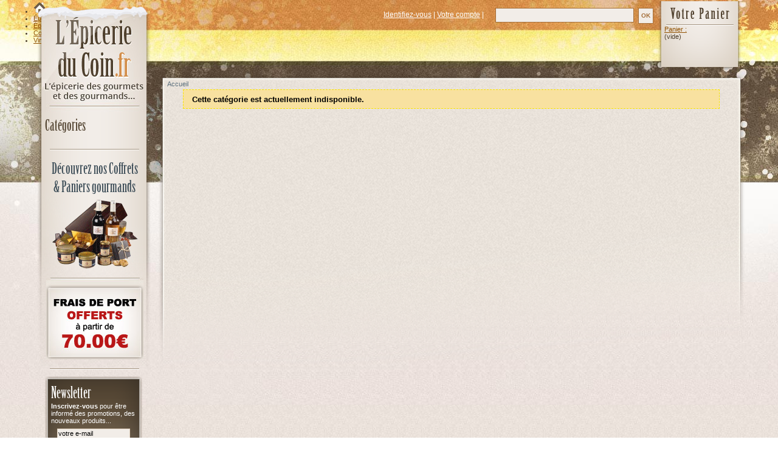

--- FILE ---
content_type: text/html; charset=utf-8
request_url: http://lepicerieducoin.fr/2-epicerie
body_size: 4866
content:

<!DOCTYPE html PUBLIC "-//W3C//DTD XHTML 1.1//EN" "http://www.w3.org/TR/xhtml11/DTD/xhtml11.dtd">
<html xmlns="http://www.w3.org/1999/xhtml" xml:lang="fr">
	<head>
		<title>epicerie - L&#039;&Eacute;picerie du Coin</title>
		<meta name="description" content="epicerie" />
		<meta name="keywords" content="epicerie" />
		<meta http-equiv="Content-Type" content="application/xhtml+xml; charset=utf-8" />
		<meta name="generator" content="PrestaShop" />
		<meta name="robots" content="index,follow" />
		<link rel="icon" type="image/vnd.microsoft.icon" href="http://lepicerieducoin.fr/img/favicon.ico?1555486028" />
		<link rel="shortcut icon" type="image/x-icon" href="http://lepicerieducoin.fr/img/favicon.ico?1555486028" />
		<script type="text/javascript">
			var baseDir = 'http://lepicerieducoin.fr/';
			var static_token = '9a6ad511981b6ba19f3a45e032742754';
			var token = 'fd4a700896bd53caaa126dff9e4ff88d';
			var priceDisplayPrecision = 2;
			var priceDisplayMethod = 0;
			var roundMode = 2;
		</script>
		<link href="/themes/edc04/css/global.css" rel="stylesheet" type="text/css" media="all" />
		<link href="/css/jquery.cluetip.css" rel="stylesheet" type="text/css" media="all" />
		<link href="/themes/edc04/css/scenes.css" rel="stylesheet" type="text/css" media="all" />
		<link href="/themes/edc04/css/category.css" rel="stylesheet" type="text/css" media="all" />
		<link href="/themes/edc04/css/product_list.css" rel="stylesheet" type="text/css" media="all" />
		<link href="/themes/edc04/css/modules/blockpaymentlogo/blockpaymentlogo.css" rel="stylesheet" type="text/css" media="all" />
		<link href="/themes/edc04/css/modules/blockpermanentlinks/blockpermanentlinks.css" rel="stylesheet" type="text/css" media="all" />
		<link href="/themes/edc04/css/modules/blockviewed/blockviewed.css" rel="stylesheet" type="text/css" media="all" />
		<link href="/themes/edc04/css/modules/blockcart/blockcart.css" rel="stylesheet" type="text/css" media="all" />
		<link href="/themes/edc04/css/modules/blockmyaccount/blockmyaccount.css" rel="stylesheet" type="text/css" media="all" />
		<link href="/themes/edc04/css/modules/editorial/editorial.css" rel="stylesheet" type="text/css" media="all" />
		<link href="/themes/edc04/css/modules/blockbestsellers/blockbestsellers.css" rel="stylesheet" type="text/css" media="all" />
		<link href="/themes/edc04/css/modules/blockcategories/blockcategories.css" rel="stylesheet" type="text/css" media="all" />
		<link href="/themes/edc04/css/modules/blockspecials/blockspecials.css" rel="stylesheet" type="text/css" media="all" />
		<link href="/themes/edc04/css/modules/blockcurrencies/blockcurrencies.css" rel="stylesheet" type="text/css" media="all" />
		<link href="/themes/edc04/css/modules/blocknewproducts/blocknewproducts.css" rel="stylesheet" type="text/css" media="all" />
		<link href="/themes/edc04/css/modules/blockuserinfo/blockuserinfo.css" rel="stylesheet" type="text/css" media="all" />
		<link href="/themes/edc04/css/modules/blocklanguages/blocklanguages.css" rel="stylesheet" type="text/css" media="all" />
		<link href="/themes/edc04/css/modules/blockmanufacturer/blockmanufacturer.css" rel="stylesheet" type="text/css" media="all" />
		<link href="/themes/edc04/css/modules/blockcms/blockcms.css" rel="stylesheet" type="text/css" media="all" />
		<link href="/themes/edc04/css/modules/blockadvertising/blockadvertising.css" rel="stylesheet" type="text/css" media="all" />
		<link href="/themes/edc04/css/modules/blocktags/blocktags.css" rel="stylesheet" type="text/css" media="all" />
		<link href="/themes/edc04/css/modules/blockstore/blockstore.css" rel="stylesheet" type="text/css" media="all" />
		<link href="/css/jquery.autocomplete.css" rel="stylesheet" type="text/css" media="all" />
		<link href="/themes/edc04/css/modules/blocksearch/blocksearch.css" rel="stylesheet" type="text/css" media="all" />
		<link href="/themes/edc04/css/modules/blocknewsletter/blocknewsletter.css" rel="stylesheet" type="text/css" media="all" />
			<script type="text/javascript" src="/js/jquery/jquery-1.4.4.min.js"></script>
		<script type="text/javascript" src="/js/jquery/jquery.easing.1.3.js"></script>
		<script type="text/javascript" src="/js/tools.js"></script>
		<script type="text/javascript" src="/themes/edc04/js/products-comparison.js"></script>
		<script type="text/javascript" src="/modules/blockcart/ajax-cart.js"></script>
		<script type="text/javascript" src="/themes/edc04/js/tools/treeManagement.js"></script>
		<script type="text/javascript" src="/js/jquery/jquery.autocomplete.js"></script>
			<script type="text/javascript">
var _gaq = _gaq || [];
_gaq.push(['_setAccount', 'UA-36978785-1']);
// Recommanded value by Google doc and has to before the trackPageView
_gaq.push(['_setSiteSpeedSampleRate', 5]);

_gaq.push(['_trackPageview', 'category']);

(function() {
	var ga = document.createElement('script'); ga.type = 'text/javascript'; ga.async = true;
	ga.src = ('https:' == document.location.protocol ? 'https://ssl' : 'http://www') + '.google-analytics.com/ga.js';
	var s = document.getElementsByTagName('script')[0]; s.parentNode.insertBefore(ga, s);
})(); 
</script>

	</head>
	
	<body id="category">
					<div id="page">

			<!-- Header -->
			<div id="header">
				<a id="header_logo" href="http://lepicerieducoin.fr/" title="L&#039;&Eacute;picerie du Coin">
					<img class="logo" src="http://lepicerieducoin.fr/img/logo.jpg?1555486028" alt="L&#039;&Eacute;picerie du Coin" width="173" height="162"  />
				</a>
				<div id="header_right">
					

<!-- Block user information module HEADER -->
<div id="header_cart_new">
    <ul id="header_nav">
                <li id="shopping_cart">
            <a href="https://lepicerieducoin.fr/commande" title="Votre panier d&#039;achat">Panier :</a><br />
            <span class="ajax_cart_quantity hidden">0</span>
            <span class="ajax_cart_product_txt hidden">produit</span>
            <span class="ajax_cart_product_txt_s hidden">produits</span>
                            <span class="ajax_cart_total hidden">
                                                                    0,00 €
                                    </span>
                        <span class="ajax_cart_no_product">(vide)</span>
        </li>
            </ul>
</div>
<div id="search_block_top">

	<form method="get" action="http://lepicerieducoin.fr/recherche" id="searchbox">
		<p>
			<input type="hidden" name="orderby" value="position" />
			<input type="hidden" name="orderway" value="desc" />
			<input class="search_query" type="text" id="search_query_top" name="search_query" value="" />
			<input type="submit" name="submit_search" value="OK" class="button" />
	</p>
	</form>
</div>

	<script type="text/javascript">
	// <![CDATA[
	
		$('document').ready( function() {
			$("#search_query_top")
				.autocomplete(
					'http://lepicerieducoin.fr/recherche', {
						minChars: 3,
						max: 10,
						width: 500,
						selectFirst: false,
						scroll: false,
						dataType: "json",
						formatItem: function(data, i, max, value, term) {
							return value;
						},
						parse: function(data) {
							var mytab = new Array();
							for (var i = 0; i < data.length; i++)
								mytab[mytab.length] = { data: data[i], value: data[i].cname + ' > ' + data[i].pname };
							return mytab;
						},
						extraParams: {
							ajaxSearch: 1,
							id_lang: 2
						}
					}
				)
				.result(function(event, data, formatted) {
					$('#search_query_top').val(data.pname);
					document.location.href = data.product_link;
				})
		});
	
	// ]]>
	</script>
<div id="header_user">
	<p id="header_user_info">
		
					<a href="https://lepicerieducoin.fr/mon-compte">Identifiez-vous</a> | <a href="https://lepicerieducoin.fr/mon-compte" title="Votre compte">Votre compte</a> |
			</p>
</div>
<!-- /Block user information module HEADER -->

                </div>
  <div class="sf-contener">
  <div id="topmenustyle">
  <span style="float:left" class="pstopmenu">
    <ul class="topmenustyle">
    <li><span><a href="http://www.lepicerieducoin.fr/" title="L'&Eacute;picerie du Coin : &eacute;picerie fine en ligne et vente de produit du terroir proven&ccedil;al" style="padding-right:0; padding-left:0;"><img src="http://lepicerieducoin.fr/themes/edc04/img/home.png" alt="" /></a></span></li>
	<li  class="current"><a href="http://lepicerieducoin.fr/2-epicerie"  ><span>Épicerie sucrée</span></a></li><li ><a href="http://lepicerieducoin.fr/3-epicerie"  ><span>Épicerie salée</span></a></li><li ><a href="http://lepicerieducoin.fr/9-coffrets-paniers-gourmands"  ><span>Coffrets & Paniers gourmands</span></a></li><li ><a href="http://lepicerieducoin.fr/5-vins-et-spiritueux"  ><span>Vins & Spiritueux</span></a></li>    
    </ul>
  </span>  
    
        <link rel="stylesheet" type="text/css" href="/modules/pstopmenu/themes/predefined/1-black/menu.css" media="screen">
        </div>        


				</div>
			</div>

			<div id="columns">
				<!-- Left -->
				<div id="left_column" class="column">
					
<!-- Block categories module -->
<div id="categories_block_left" class="block">
	<h4>Cat&eacute;gories</h4>
	<div class="block_content">
		<ul class="tree dhtml">
				</ul>
		<script type="text/javascript">
		// <![CDATA[
			// we hide the tree only if JavaScript is activated
			$('div#categories_block_left ul.dhtml').hide();
		// ]]>
		</script>
	</div>
</div>
<!-- /Block categories module -->


<div class="block">

    <center>
        <h4 style="height:auto;"><a href="http://lepicerieducoin.fr/9-coffrets-paniers-gourmands" title="Nos s&eacute;lections de produits d'exception dans des paniers et coffrets cadeaux qui raviront leurs destinataires">D&eacute;couvrez nos Coffrets<br />& Paniers gourmands</a></h4>
        <a href="http://lepicerieducoin.fr/9-coffrets-paniers-gourmands" title="Coffrets et paniers gourmands pour offrir et faire plaisir"><img src="http://lepicerieducoin.fr/themes/edc04/img/paniers-gourmands.gif" alt="" /></a><br /><br />
        <a href="http://lepicerieducoin.fr/content/1-livraison" title="Livraison offerte &agrave; partir de 70&euro; d'achat selon les modalit&eacute;s suivantes"><img src="http://lepicerieducoin.fr/themes/edc04/img/port-offert-70-euros" alt="" /></a><br />
    </center>


</div>

<!-- Block Newsletter module-->

<div id="newsletter_block_left" class="block">
	
	<div class="block_content">
    	<h4 style="color:#FFFFFF">Newsletter</h4>
	    	<p><strong>Inscrivez-vous</strong> pour &ecirc;tre inform&eacute; des promotions, des nouveaux produits...</p>
			<form action="http://lepicerieducoin.fr/" method="post">
			<p style="text-align:center"><input type="text" name="email" size="18" value="votre e-mail" onfocus="javascript:if(this.value=='votre e-mail')this.value='';" onblur="javascript:if(this.value=='')this.value='votre e-mail';" /></p>
			<p style="text-align:center">
				<select name="action">
					<option value="0">Inscription</option>
					<option value="1">D&eacute;sinscription</option>
				</select>
				<input type="submit" value="ok" class="button_mini" name="submitNewsletter" />
			</p>
		</form>
	</div>
</div>

<!-- /Block Newsletter module-->

<!-- MODULE Block advertising -->
<div class="block advertising_block">
	<a href="http://www.lepicerieducoin.fr/blog/" title="Le blog de L&#039;&Eacute;picerie du Coin"><img src="http://lepicerieducoin.fr/modules/blockadvertising/advertising_custom.png" alt="Le blog de L&#039;&Eacute;picerie du Coin" title="Le blog de L&#039;&Eacute;picerie du Coin"  /></a>
</div>
<!-- /MODULE Block advertising -->

	<!-- Block CMS module -->
			<div id="informations_block_left_1" class="block informations_block_left">
			<h4><a href="http://lepicerieducoin.fr/content/category/1-home">Informations</a></h4>
			<ul class="block_content">
													<li><a href="http://lepicerieducoin.fr/content/1-livraison" title="Livraison">Livraison</a></li>									<li><a href="http://lepicerieducoin.fr/content/3-conditions-generales-de-ventes" title="Conditions générales de ventes">Conditions générales de ventes</a></li>									<li><a href="http://lepicerieducoin.fr/content/2-mentions-legales" title="Mentions légales">Mentions légales</a></li>									<li><a href="http://lepicerieducoin.fr/content/4-a-propos" title="A propos">A propos</a></li>									<li><a href="http://lepicerieducoin.fr/content/5-paiement-securise" title="Paiement sécurisé">Paiement sécurisé</a></li>								<li><a href="http://lepicerieducoin.fr/magasins" title="Nos magasins">Nos magasins</a></li>			</ul>
		</div>
		<!-- /Block CMS module -->

<div class="block">
	<h4 style="font-size:22px;">Un service client &agrave; votre &eacute;coute</h4>
    <p style="font-size:24px;margin:0; padding:0;">04 92 74 60 59</p>
</div>

<!-- Block payment logo module -->
<div id="paiement_logo_block_left" class="block paiement_logo_block">
	<a href="http://lepicerieducoin.fr/content/5-paiement-securise">
		<img src="http://lepicerieducoin.fr/themes/edc04/img/paiement.png" alt="Paiement s&eacute;curis&eacute;" width="160" height="160" />
	</a>
</div>
<!-- /Block payment logo module -->
<!-- Block tags module -->
<div id="tags_block_left" class="block tags_block">
	<h4>Tags</h4>
	<p class="block_content">
			<a href="http://lepicerieducoin.fr/recherche?tag=moutarde" title="En savoir plus &agrave; propos de moutarde" class="tag_level3 first_item">moutarde</a>
			<a href="http://lepicerieducoin.fr/recherche?tag=Biscuits+de+Moustiers" title="En savoir plus &agrave; propos de Biscuits de Moustiers" class="tag_level2 item">Biscuits de Moustiers</a>
			<a href="http://lepicerieducoin.fr/recherche?tag=huile+d%27olive" title="En savoir plus &agrave; propos de huile d&#039;olive" class="tag_level2 item">huile d&#039;olive</a>
			<a href="http://lepicerieducoin.fr/recherche?tag=sels+aromatis%C3%A9s" title="En savoir plus &agrave; propos de sels aromatisés" class="tag_level2 item">sels aromatisés</a>
			<a href="http://lepicerieducoin.fr/recherche?tag=sirops" title="En savoir plus &agrave; propos de sirops" class="tag_level2 item">sirops</a>
			<a href="http://lepicerieducoin.fr/recherche?tag=panier" title="En savoir plus &agrave; propos de panier" class="tag_level2 item">panier</a>
			<a href="http://lepicerieducoin.fr/recherche?tag=p%C3%A2t%C3%A9" title="En savoir plus &agrave; propos de pâté" class="tag_level1 item">pâté</a>
			<a href="http://lepicerieducoin.fr/recherche?tag=panier+garnis" title="En savoir plus &agrave; propos de panier garnis" class="tag_level1 item">panier garnis</a>
			<a href="http://lepicerieducoin.fr/recherche?tag=v%C3%A9g%C3%A9tarien" title="En savoir plus &agrave; propos de végétarien" class="tag_level1 item">végétarien</a>
			<a href="http://lepicerieducoin.fr/recherche?tag=corbeille+cadeau" title="En savoir plus &agrave; propos de corbeille cadeau" class="tag_level1 last_item">corbeille cadeau</a>
		</p>
</div>
<!-- /Block tags module -->

				</div>

				<!-- Center -->
				<div id="center_column_page">
	

<!-- Breadcrumb -->
<div class="breadcrumb">
	<a href="http://lepicerieducoin.fr/" title="retour &agrave; Accueil">Accueil</a></div>
<!-- /Breadcrumb -->

			<p class="warning">Cette cat&eacute;gorie est actuellement indisponible.</p>
	

						</div>

<!-- Right -->
				<div id="right_column" class="column">
					
				</div>
			</div>
		</div>
<!-- Footer -->
		<div id="footer"><div id="int_footer">
	<!-- MODULE Block footer -->
	<ul class="block_various_links" id="block_various_links_footer" style="margin-left:100px">
		
				<li class="item"><strong class="footer_title">L'&Eacute;picerie du Coin</strong></li>
                <li class="item">Place du Couvert<br />04360 Moustiers-Sainte-Marie</li>

	</ul>
	<ul class="block_various_links" id="block_various_links_footer">
    	<li class="item"><strong class="footer_title">INFORMATIONS</strong></li>
									<li class="item"><a href="http://lepicerieducoin.fr/content/3-conditions-generales-de-ventes" title="Conditions g&eacute;n&eacute;rales de ventes">Conditions g&eacute;n&eacute;rales de ventes</a></li>
												<li class="item"><a href="http://lepicerieducoin.fr/content/4-a-propos" title="A propos">A propos</a></li>
															    </ul>
    <ul class="block_various_links" id="block_various_links_footer">
    	<li class="item"><strong class="footer_title">PRODUITS</strong></li>
		<li class="item"><a href="http://lepicerieducoin.fr/promotions" title="Promotions">Promotions</a></li>		<li class="item"><a href="http://lepicerieducoin.fr/nouveaux-produits" title="Nouveaux produits">Nouveaux produits</a></li>
		<li class="item"><a href="http://lepicerieducoin.fr/meilleures-ventes" title="Meilleures ventes">Meilleures ventes</a></li>	</ul>
    <ul class="block_various_links" id="block_various_links_footer">
    	<li class="item"><strong class="footer_title">CONTACT</strong></li>
        <li class="item"><strong>T&eacute;l.:</strong> 04.92.74.60.59</li>
		<li class="item"><a href="http://lepicerieducoin.fr/magasins" title="Nos magasins">Nos magasins</a></li>		<li class="item"><a href="https://lepicerieducoin.fr/contactez-nous" title="Contactez-nous">Contactez-nous</a></li>
	</ul>    
    <ul class="block_various_links" id="block_various_links_footer">
    	<li class="item"><strong class="footer_title">CR&Eacute;ATION ET D&Eacute;VELOPPEMENT</strong></li>
        <li class="item">Ce site e-commerce a &eacute;t&eacute; r&eacute;alis&eacute; par<br />l'agence Web <a href="http://www.citynet.fr" title="Agence de communication, conception de site internet, e-commerce"><strong>Citynet</strong></a>.</li>
	</ul> 
	<!-- /MODULE Block footer -->

			<script type="text/javascript">
				var time_start;
				$(window).load(
					function() {
						time_start = new Date();
					}
				);
				$(window).unload(
					function() {
						var time_end = new Date();
						var pagetime = new Object;
						pagetime.type = "pagetime";
						pagetime.id_connections = "513481";
						pagetime.id_page = "3";
						pagetime.time_start = "2026-01-25 16:44:39";
						pagetime.token = "7c2c700eccafb293d8cbc21e8764f338b78bc576";
						pagetime.time = time_end-time_start;
						$.post("http://lepicerieducoin.fr/statistics.php", pagetime);
					}
				);
			</script></div></div>

		</body>
</html>


--- FILE ---
content_type: text/css
request_url: http://lepicerieducoin.fr/themes/edc04/css/category.css
body_size: 198
content:
/* category.tpl */
body#category #subcategories li { margin-right: 3px }
div.cat_desc { margin: 0 1em 5px 1em }
body#category div#subcategories .inline_list a img { display: inline }
#category img#categoryImage { margin-top: 1em; 	-webkit-box-shadow: 0px 0px 4px 0px #c6bdb2; -moz-box-shadow: 0px 0px 4px 0px #c6bdb2; box-shadow: 0px 0px 4px 0px #c6bdb2; }

--- FILE ---
content_type: text/css
request_url: http://lepicerieducoin.fr/themes/edc04/css/product_list.css
body_size: 713
content:
/* product-list.tpl */
ul#product_list { margin-top: 2em; list-style-type: none }
ul#product_list li {
	background: #ffffff;
	-webkit-box-shadow:  0px 0px 4px 0px #c6bdb2;
	-moz-box-shadow:  0px 0px 4px 0px #c6bdb2;
	box-shadow: 0px 0px 4px 0px #c6bdb2;
	padding: 3px;
	min-height: 130px;
	height: auto;
	clear: both;
	margin-bottom: 0.5em
}
* html ul#product_list li {
	height: auto !important;
	height: 130px
}
ul#product_list li a {
	text-decoration: none;
	color: #374853
}
ul#product_list a.product_img_link {
	border: none;
	float: left;
	margin-right: 0.6em
}
ul#product_list a.product_img_link img { vertical-align: bottom; display: block }
ul#product_list li h3 { margin: 0.4em 0 }
ul#product_list li .new {
	background: transparent url(../img/flag_new_bg.jpg) repeat-x scroll 0%;
	font-family:Arial, Helvetica, sans-serif;
	color: white;
	font-size: 0.5em;
	font-weight: bold;
	margin: 0 1em 0 0;
	padding: 0 0.4em;
	text-transform: uppercase;
	vertical-align: 0.3em
}
ul#product_list li p.product_desc {
	margin-bottom: 0;
	font-size: 0.92em
}
ul#product_list li div.center_block {
	float: left;
	width: 82%
}
ul#product_list li div.right_block {
	float: left;
	width: 11em;
	text-align: right;
	margin-left: 0.8em;
	margin-top: 0
}
ul#product_list li .discount, ul#product_list li .on_sale, ul#product_list li .online_only {
	color: #da0f00;
	text-transform: uppercase;
	font-weight: bold;
	display: block
}
ul#product_list li .reduction {
	display: block;
	margin-bottom: 0.3em
}
ul#product_list li .price {
	display: block;
	font-size: 1.5em;
	margin-bottom: 0.2em
}
ul#product_list li span.availability {
	color: #488c40;
	font-size: 0.9em
}
ul#product_list li .right_block a.button { margin-top: 0.5em; background:#544d37; padding:2px; border:1px solid #2e2b23; color:#FFFFFF }
ul#product_list li p.compare input { vertical-align: text-bottom }


--- FILE ---
content_type: text/css
request_url: http://lepicerieducoin.fr/themes/edc04/css/modules/blockcms/blockcms.css
body_size: 287
content:
#footer #int_footer .block_various_links { list-style: none; float:left; margin:120px 0 0 25px; text-align:left;  }
#footer #int_footer .block_various_links li a { text-decoration: none }
#footer  #int_footer .block_various_links li {
	padding:2px 0;
}
#footer #int_footer .block_various_links li.first_item {
	border: none;
	padding: 0
}

#footer #int_footer .block_various_links li strong.footer_title {
	text-transform:uppercase;
	font-size:14px;
}

#footer #int_footer .block_various_links li a {
	color:#724300;
}

/* Block CMS links */
.informations_block_left .block_content { padding-top: 3px }


--- FILE ---
content_type: text/css
request_url: http://lepicerieducoin.fr/themes/edc04/css/modules/blockadvertising/blockadvertising.css
body_size: 105
content:
/* Block advertising */
.advertising_block { width: 163px; margin-bottom: 1em; text-align: center }

--- FILE ---
content_type: text/css
request_url: http://lepicerieducoin.fr/themes/edc04/css/modules/blocksearch/blocksearch.css
body_size: 356
content:
/* block top search */
#header_right #search_block_top {
	float: right;
	margin-top:7px;
	margin-bottom: 11px;
	width: 280px;
	height: 28px
}
#header_right #search_block_top p { padding: 0.4em 0 0.4em 1em }
#header_right #search_block_top label, #header_right #search_block_top input { float: left; font-size:12px;background:#f2ede8; padding:5px 3px; border:1px solid #a56f3a; width:auto; color:#a56f3a;  }

#header_right #search_block_top input.search_query { width: 220px;  font-size:12px; background:#f2ede8; padding:4px 3px; border:1px solid #a56f3a; }

#header_right #search_block_top p input.button { color:#a56f3a; font-size:12px; height:auto; width:25px; padding:3px; }


/* block left column "Quick search" */
#search_block_left input { margin: 2px 0 0 0 }
#search_block_left .search_query { width: 11em }
#search_button { display: inline }


--- FILE ---
content_type: text/css
request_url: http://lepicerieducoin.fr/themes/edc04/css/modules/blocknewsletter/blocknewsletter.css
body_size: 314
content:
/* Block newsletter */
div#newsletter_block_left div.block_content { padding:10px 10px 0 10px; text-align: center; background:url(../../../img/bg-newsletter.png) top center no-repeat; height:150px; width:140px;}
div#newsletter_block_left div.block_content h4 { padding:0; margin:3px 0 8px 0; color:#FFFFFF; text-align: left; }
div#newsletter_block_left div.block_content p { padding: 0.3em 0; color:#FFFFFF;  text-align: left; }
div#newsletter_block_left div.block_content p input, div#newsletter_block_left div.block_content select { margin:0; background:#f2ede8; padding:1px; font-size:11px; display:inline; }
div#newsletter_block_left div.block_content p input.button_mini { margin: 0em auto 0em auto; padding:0px 2px; width:auto; height:auto; color:#4b3f2f }